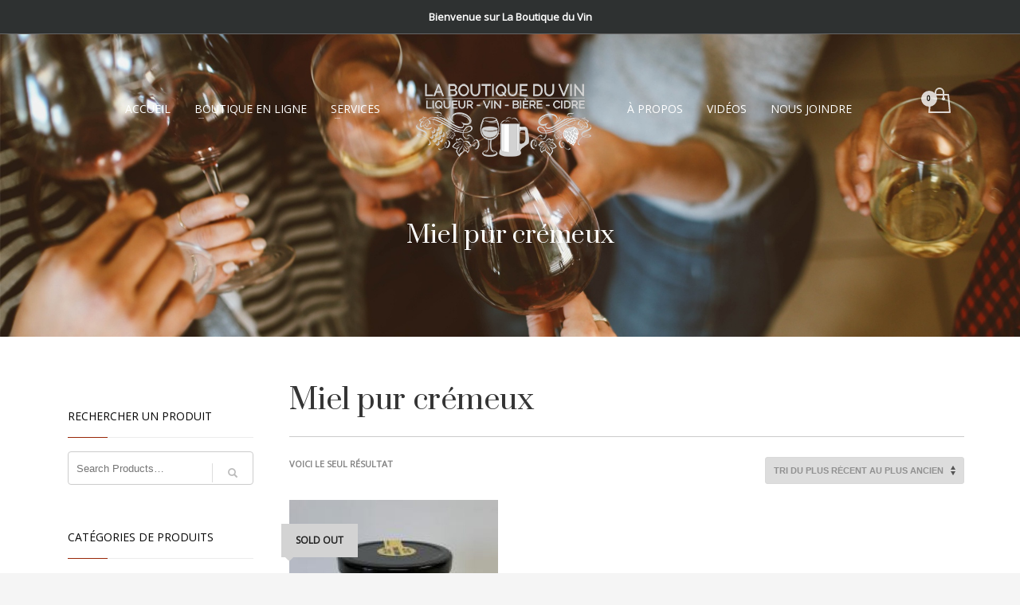

--- FILE ---
content_type: text/html; charset=UTF-8
request_url: https://laboutiqueduvinweb.com/etiquette-produit/miel-pur-cremeux/
body_size: 84524
content:
<!DOCTYPE html>
<html lang="fr-FR">
<head>
<meta charset="UTF-8"/>
<meta name="twitter:widgets:csp" content="on"/>
<link rel="profile" href="http://gmpg.org/xfn/11"/>
<link rel="pingback" href="https://laboutiqueduvinweb.com/xmlrpc.php"/>

<link rel="dns-prefetch" href="//cdn.hu-manity.co" />
		<!-- Cookie Compliance -->
		<script type="text/javascript">var huOptions = {"appID":"laboutiqueduvinwebcom-d5a408c","currentLanguage":"fr","blocking":false,"globalCookie":false,"isAdmin":false,"privacyConsent":true,"forms":[]};</script>
		<script type="text/javascript" src="https://cdn.hu-manity.co/hu-banner.min.js"></script><meta name='robots' content='index, follow, max-image-preview:large, max-snippet:-1, max-video-preview:-1' />

	<!-- This site is optimized with the Yoast SEO plugin v26.7 - https://yoast.com/wordpress/plugins/seo/ -->
	<title>Miel pur crémeux - La Boutique du vin et l&#039;Art de la bière</title>
	<link rel="canonical" href="https://laboutiqueduvinweb.com/etiquette-produit/miel-pur-cremeux/" />
	<meta property="og:locale" content="fr_FR" />
	<meta property="og:type" content="article" />
	<meta property="og:title" content="Miel pur crémeux - La Boutique du vin et l&#039;Art de la bière" />
	<meta property="og:url" content="https://laboutiqueduvinweb.com/etiquette-produit/miel-pur-cremeux/" />
	<meta property="og:site_name" content="La Boutique du vin et l&#039;Art de la bière" />
	<script type="application/ld+json" class="yoast-schema-graph">{"@context":"https://schema.org","@graph":[{"@type":"CollectionPage","@id":"https://laboutiqueduvinweb.com/etiquette-produit/miel-pur-cremeux/","url":"https://laboutiqueduvinweb.com/etiquette-produit/miel-pur-cremeux/","name":"Miel pur crémeux - La Boutique du vin et l&#039;Art de la bière","isPartOf":{"@id":"https://laboutiqueduvinweb.com/#website"},"primaryImageOfPage":{"@id":"https://laboutiqueduvinweb.com/etiquette-produit/miel-pur-cremeux/#primaryimage"},"image":{"@id":"https://laboutiqueduvinweb.com/etiquette-produit/miel-pur-cremeux/#primaryimage"},"thumbnailUrl":"https://laboutiqueduvinweb.com/wp-content/uploads/2021/05/miel-cremeux.jpg","breadcrumb":{"@id":"https://laboutiqueduvinweb.com/etiquette-produit/miel-pur-cremeux/#breadcrumb"},"inLanguage":"fr-FR"},{"@type":"ImageObject","inLanguage":"fr-FR","@id":"https://laboutiqueduvinweb.com/etiquette-produit/miel-pur-cremeux/#primaryimage","url":"https://laboutiqueduvinweb.com/wp-content/uploads/2021/05/miel-cremeux.jpg","contentUrl":"https://laboutiqueduvinweb.com/wp-content/uploads/2021/05/miel-cremeux.jpg","width":190,"height":240},{"@type":"BreadcrumbList","@id":"https://laboutiqueduvinweb.com/etiquette-produit/miel-pur-cremeux/#breadcrumb","itemListElement":[{"@type":"ListItem","position":1,"name":"Accueil","item":"https://laboutiqueduvinweb.com/"},{"@type":"ListItem","position":2,"name":"Miel pur crémeux"}]},{"@type":"WebSite","@id":"https://laboutiqueduvinweb.com/#website","url":"https://laboutiqueduvinweb.com/","name":"La Boutique du vin et l&#039;Art de la bière","description":"La passion de brasser de la bière et de faire du vin maison","publisher":{"@id":"https://laboutiqueduvinweb.com/#organization"},"potentialAction":[{"@type":"SearchAction","target":{"@type":"EntryPoint","urlTemplate":"https://laboutiqueduvinweb.com/?s={search_term_string}"},"query-input":{"@type":"PropertyValueSpecification","valueRequired":true,"valueName":"search_term_string"}}],"inLanguage":"fr-FR"},{"@type":"Organization","@id":"https://laboutiqueduvinweb.com/#organization","name":"La Boutique du Vin","url":"https://laboutiqueduvinweb.com/","logo":{"@type":"ImageObject","inLanguage":"fr-FR","@id":"https://laboutiqueduvinweb.com/#/schema/logo/image/","url":"https://laboutiqueduvinweb.com/wp-content/uploads/2020/01/logo-boutique-vin-blanc.png","contentUrl":"https://laboutiqueduvinweb.com/wp-content/uploads/2020/01/logo-boutique-vin-blanc.png","width":240,"height":120,"caption":"La Boutique du Vin"},"image":{"@id":"https://laboutiqueduvinweb.com/#/schema/logo/image/"},"sameAs":["https://www.facebook.com/LaBoutiqueDuVinWeb/","https://www.youtube.com/c/LaBoutiqueduVinweb"]}]}</script>
	<!-- / Yoast SEO plugin. -->


<link rel='dns-prefetch' href='//www.google.com' />
<link rel='dns-prefetch' href='//fonts.googleapis.com' />
<link rel="alternate" type="application/rss+xml" title="La Boutique du vin et l&#039;Art de la bière &raquo; Flux" href="https://laboutiqueduvinweb.com/feed/" />
<link rel="alternate" type="application/rss+xml" title="La Boutique du vin et l&#039;Art de la bière &raquo; Flux des commentaires" href="https://laboutiqueduvinweb.com/comments/feed/" />
<link rel="alternate" type="application/rss+xml" title="Flux pour La Boutique du vin et l&#039;Art de la bière &raquo; Miel pur crémeux Étiquette" href="https://laboutiqueduvinweb.com/etiquette-produit/miel-pur-cremeux/feed/" />
<style id='wp-img-auto-sizes-contain-inline-css' type='text/css'>
img:is([sizes=auto i],[sizes^="auto," i]){contain-intrinsic-size:3000px 1500px}
/*# sourceURL=wp-img-auto-sizes-contain-inline-css */
</style>
<link rel='stylesheet' id='zn_all_g_fonts-css' href='//fonts.googleapis.com/css?family=Open+Sans%7CPrata&#038;ver=6.9' type='text/css' media='all' />
<style id='wp-emoji-styles-inline-css' type='text/css'>

	img.wp-smiley, img.emoji {
		display: inline !important;
		border: none !important;
		box-shadow: none !important;
		height: 1em !important;
		width: 1em !important;
		margin: 0 0.07em !important;
		vertical-align: -0.1em !important;
		background: none !important;
		padding: 0 !important;
	}
/*# sourceURL=wp-emoji-styles-inline-css */
</style>
<style id='wp-block-library-inline-css' type='text/css'>
:root{--wp-block-synced-color:#7a00df;--wp-block-synced-color--rgb:122,0,223;--wp-bound-block-color:var(--wp-block-synced-color);--wp-editor-canvas-background:#ddd;--wp-admin-theme-color:#007cba;--wp-admin-theme-color--rgb:0,124,186;--wp-admin-theme-color-darker-10:#006ba1;--wp-admin-theme-color-darker-10--rgb:0,107,160.5;--wp-admin-theme-color-darker-20:#005a87;--wp-admin-theme-color-darker-20--rgb:0,90,135;--wp-admin-border-width-focus:2px}@media (min-resolution:192dpi){:root{--wp-admin-border-width-focus:1.5px}}.wp-element-button{cursor:pointer}:root .has-very-light-gray-background-color{background-color:#eee}:root .has-very-dark-gray-background-color{background-color:#313131}:root .has-very-light-gray-color{color:#eee}:root .has-very-dark-gray-color{color:#313131}:root .has-vivid-green-cyan-to-vivid-cyan-blue-gradient-background{background:linear-gradient(135deg,#00d084,#0693e3)}:root .has-purple-crush-gradient-background{background:linear-gradient(135deg,#34e2e4,#4721fb 50%,#ab1dfe)}:root .has-hazy-dawn-gradient-background{background:linear-gradient(135deg,#faaca8,#dad0ec)}:root .has-subdued-olive-gradient-background{background:linear-gradient(135deg,#fafae1,#67a671)}:root .has-atomic-cream-gradient-background{background:linear-gradient(135deg,#fdd79a,#004a59)}:root .has-nightshade-gradient-background{background:linear-gradient(135deg,#330968,#31cdcf)}:root .has-midnight-gradient-background{background:linear-gradient(135deg,#020381,#2874fc)}:root{--wp--preset--font-size--normal:16px;--wp--preset--font-size--huge:42px}.has-regular-font-size{font-size:1em}.has-larger-font-size{font-size:2.625em}.has-normal-font-size{font-size:var(--wp--preset--font-size--normal)}.has-huge-font-size{font-size:var(--wp--preset--font-size--huge)}.has-text-align-center{text-align:center}.has-text-align-left{text-align:left}.has-text-align-right{text-align:right}.has-fit-text{white-space:nowrap!important}#end-resizable-editor-section{display:none}.aligncenter{clear:both}.items-justified-left{justify-content:flex-start}.items-justified-center{justify-content:center}.items-justified-right{justify-content:flex-end}.items-justified-space-between{justify-content:space-between}.screen-reader-text{border:0;clip-path:inset(50%);height:1px;margin:-1px;overflow:hidden;padding:0;position:absolute;width:1px;word-wrap:normal!important}.screen-reader-text:focus{background-color:#ddd;clip-path:none;color:#444;display:block;font-size:1em;height:auto;left:5px;line-height:normal;padding:15px 23px 14px;text-decoration:none;top:5px;width:auto;z-index:100000}html :where(.has-border-color){border-style:solid}html :where([style*=border-top-color]){border-top-style:solid}html :where([style*=border-right-color]){border-right-style:solid}html :where([style*=border-bottom-color]){border-bottom-style:solid}html :where([style*=border-left-color]){border-left-style:solid}html :where([style*=border-width]){border-style:solid}html :where([style*=border-top-width]){border-top-style:solid}html :where([style*=border-right-width]){border-right-style:solid}html :where([style*=border-bottom-width]){border-bottom-style:solid}html :where([style*=border-left-width]){border-left-style:solid}html :where(img[class*=wp-image-]){height:auto;max-width:100%}:where(figure){margin:0 0 1em}html :where(.is-position-sticky){--wp-admin--admin-bar--position-offset:var(--wp-admin--admin-bar--height,0px)}@media screen and (max-width:600px){html :where(.is-position-sticky){--wp-admin--admin-bar--position-offset:0px}}

/*# sourceURL=wp-block-library-inline-css */
</style><link rel='stylesheet' id='wc-blocks-style-css' href='https://laboutiqueduvinweb.com/wp-content/plugins/woocommerce/assets/client/blocks/wc-blocks.css?ver=wc-10.4.3' type='text/css' media='all' />
<style id='global-styles-inline-css' type='text/css'>
:root{--wp--preset--aspect-ratio--square: 1;--wp--preset--aspect-ratio--4-3: 4/3;--wp--preset--aspect-ratio--3-4: 3/4;--wp--preset--aspect-ratio--3-2: 3/2;--wp--preset--aspect-ratio--2-3: 2/3;--wp--preset--aspect-ratio--16-9: 16/9;--wp--preset--aspect-ratio--9-16: 9/16;--wp--preset--color--black: #000000;--wp--preset--color--cyan-bluish-gray: #abb8c3;--wp--preset--color--white: #ffffff;--wp--preset--color--pale-pink: #f78da7;--wp--preset--color--vivid-red: #cf2e2e;--wp--preset--color--luminous-vivid-orange: #ff6900;--wp--preset--color--luminous-vivid-amber: #fcb900;--wp--preset--color--light-green-cyan: #7bdcb5;--wp--preset--color--vivid-green-cyan: #00d084;--wp--preset--color--pale-cyan-blue: #8ed1fc;--wp--preset--color--vivid-cyan-blue: #0693e3;--wp--preset--color--vivid-purple: #9b51e0;--wp--preset--gradient--vivid-cyan-blue-to-vivid-purple: linear-gradient(135deg,rgb(6,147,227) 0%,rgb(155,81,224) 100%);--wp--preset--gradient--light-green-cyan-to-vivid-green-cyan: linear-gradient(135deg,rgb(122,220,180) 0%,rgb(0,208,130) 100%);--wp--preset--gradient--luminous-vivid-amber-to-luminous-vivid-orange: linear-gradient(135deg,rgb(252,185,0) 0%,rgb(255,105,0) 100%);--wp--preset--gradient--luminous-vivid-orange-to-vivid-red: linear-gradient(135deg,rgb(255,105,0) 0%,rgb(207,46,46) 100%);--wp--preset--gradient--very-light-gray-to-cyan-bluish-gray: linear-gradient(135deg,rgb(238,238,238) 0%,rgb(169,184,195) 100%);--wp--preset--gradient--cool-to-warm-spectrum: linear-gradient(135deg,rgb(74,234,220) 0%,rgb(151,120,209) 20%,rgb(207,42,186) 40%,rgb(238,44,130) 60%,rgb(251,105,98) 80%,rgb(254,248,76) 100%);--wp--preset--gradient--blush-light-purple: linear-gradient(135deg,rgb(255,206,236) 0%,rgb(152,150,240) 100%);--wp--preset--gradient--blush-bordeaux: linear-gradient(135deg,rgb(254,205,165) 0%,rgb(254,45,45) 50%,rgb(107,0,62) 100%);--wp--preset--gradient--luminous-dusk: linear-gradient(135deg,rgb(255,203,112) 0%,rgb(199,81,192) 50%,rgb(65,88,208) 100%);--wp--preset--gradient--pale-ocean: linear-gradient(135deg,rgb(255,245,203) 0%,rgb(182,227,212) 50%,rgb(51,167,181) 100%);--wp--preset--gradient--electric-grass: linear-gradient(135deg,rgb(202,248,128) 0%,rgb(113,206,126) 100%);--wp--preset--gradient--midnight: linear-gradient(135deg,rgb(2,3,129) 0%,rgb(40,116,252) 100%);--wp--preset--font-size--small: 13px;--wp--preset--font-size--medium: 20px;--wp--preset--font-size--large: 36px;--wp--preset--font-size--x-large: 42px;--wp--preset--spacing--20: 0.44rem;--wp--preset--spacing--30: 0.67rem;--wp--preset--spacing--40: 1rem;--wp--preset--spacing--50: 1.5rem;--wp--preset--spacing--60: 2.25rem;--wp--preset--spacing--70: 3.38rem;--wp--preset--spacing--80: 5.06rem;--wp--preset--shadow--natural: 6px 6px 9px rgba(0, 0, 0, 0.2);--wp--preset--shadow--deep: 12px 12px 50px rgba(0, 0, 0, 0.4);--wp--preset--shadow--sharp: 6px 6px 0px rgba(0, 0, 0, 0.2);--wp--preset--shadow--outlined: 6px 6px 0px -3px rgb(255, 255, 255), 6px 6px rgb(0, 0, 0);--wp--preset--shadow--crisp: 6px 6px 0px rgb(0, 0, 0);}:where(.is-layout-flex){gap: 0.5em;}:where(.is-layout-grid){gap: 0.5em;}body .is-layout-flex{display: flex;}.is-layout-flex{flex-wrap: wrap;align-items: center;}.is-layout-flex > :is(*, div){margin: 0;}body .is-layout-grid{display: grid;}.is-layout-grid > :is(*, div){margin: 0;}:where(.wp-block-columns.is-layout-flex){gap: 2em;}:where(.wp-block-columns.is-layout-grid){gap: 2em;}:where(.wp-block-post-template.is-layout-flex){gap: 1.25em;}:where(.wp-block-post-template.is-layout-grid){gap: 1.25em;}.has-black-color{color: var(--wp--preset--color--black) !important;}.has-cyan-bluish-gray-color{color: var(--wp--preset--color--cyan-bluish-gray) !important;}.has-white-color{color: var(--wp--preset--color--white) !important;}.has-pale-pink-color{color: var(--wp--preset--color--pale-pink) !important;}.has-vivid-red-color{color: var(--wp--preset--color--vivid-red) !important;}.has-luminous-vivid-orange-color{color: var(--wp--preset--color--luminous-vivid-orange) !important;}.has-luminous-vivid-amber-color{color: var(--wp--preset--color--luminous-vivid-amber) !important;}.has-light-green-cyan-color{color: var(--wp--preset--color--light-green-cyan) !important;}.has-vivid-green-cyan-color{color: var(--wp--preset--color--vivid-green-cyan) !important;}.has-pale-cyan-blue-color{color: var(--wp--preset--color--pale-cyan-blue) !important;}.has-vivid-cyan-blue-color{color: var(--wp--preset--color--vivid-cyan-blue) !important;}.has-vivid-purple-color{color: var(--wp--preset--color--vivid-purple) !important;}.has-black-background-color{background-color: var(--wp--preset--color--black) !important;}.has-cyan-bluish-gray-background-color{background-color: var(--wp--preset--color--cyan-bluish-gray) !important;}.has-white-background-color{background-color: var(--wp--preset--color--white) !important;}.has-pale-pink-background-color{background-color: var(--wp--preset--color--pale-pink) !important;}.has-vivid-red-background-color{background-color: var(--wp--preset--color--vivid-red) !important;}.has-luminous-vivid-orange-background-color{background-color: var(--wp--preset--color--luminous-vivid-orange) !important;}.has-luminous-vivid-amber-background-color{background-color: var(--wp--preset--color--luminous-vivid-amber) !important;}.has-light-green-cyan-background-color{background-color: var(--wp--preset--color--light-green-cyan) !important;}.has-vivid-green-cyan-background-color{background-color: var(--wp--preset--color--vivid-green-cyan) !important;}.has-pale-cyan-blue-background-color{background-color: var(--wp--preset--color--pale-cyan-blue) !important;}.has-vivid-cyan-blue-background-color{background-color: var(--wp--preset--color--vivid-cyan-blue) !important;}.has-vivid-purple-background-color{background-color: var(--wp--preset--color--vivid-purple) !important;}.has-black-border-color{border-color: var(--wp--preset--color--black) !important;}.has-cyan-bluish-gray-border-color{border-color: var(--wp--preset--color--cyan-bluish-gray) !important;}.has-white-border-color{border-color: var(--wp--preset--color--white) !important;}.has-pale-pink-border-color{border-color: var(--wp--preset--color--pale-pink) !important;}.has-vivid-red-border-color{border-color: var(--wp--preset--color--vivid-red) !important;}.has-luminous-vivid-orange-border-color{border-color: var(--wp--preset--color--luminous-vivid-orange) !important;}.has-luminous-vivid-amber-border-color{border-color: var(--wp--preset--color--luminous-vivid-amber) !important;}.has-light-green-cyan-border-color{border-color: var(--wp--preset--color--light-green-cyan) !important;}.has-vivid-green-cyan-border-color{border-color: var(--wp--preset--color--vivid-green-cyan) !important;}.has-pale-cyan-blue-border-color{border-color: var(--wp--preset--color--pale-cyan-blue) !important;}.has-vivid-cyan-blue-border-color{border-color: var(--wp--preset--color--vivid-cyan-blue) !important;}.has-vivid-purple-border-color{border-color: var(--wp--preset--color--vivid-purple) !important;}.has-vivid-cyan-blue-to-vivid-purple-gradient-background{background: var(--wp--preset--gradient--vivid-cyan-blue-to-vivid-purple) !important;}.has-light-green-cyan-to-vivid-green-cyan-gradient-background{background: var(--wp--preset--gradient--light-green-cyan-to-vivid-green-cyan) !important;}.has-luminous-vivid-amber-to-luminous-vivid-orange-gradient-background{background: var(--wp--preset--gradient--luminous-vivid-amber-to-luminous-vivid-orange) !important;}.has-luminous-vivid-orange-to-vivid-red-gradient-background{background: var(--wp--preset--gradient--luminous-vivid-orange-to-vivid-red) !important;}.has-very-light-gray-to-cyan-bluish-gray-gradient-background{background: var(--wp--preset--gradient--very-light-gray-to-cyan-bluish-gray) !important;}.has-cool-to-warm-spectrum-gradient-background{background: var(--wp--preset--gradient--cool-to-warm-spectrum) !important;}.has-blush-light-purple-gradient-background{background: var(--wp--preset--gradient--blush-light-purple) !important;}.has-blush-bordeaux-gradient-background{background: var(--wp--preset--gradient--blush-bordeaux) !important;}.has-luminous-dusk-gradient-background{background: var(--wp--preset--gradient--luminous-dusk) !important;}.has-pale-ocean-gradient-background{background: var(--wp--preset--gradient--pale-ocean) !important;}.has-electric-grass-gradient-background{background: var(--wp--preset--gradient--electric-grass) !important;}.has-midnight-gradient-background{background: var(--wp--preset--gradient--midnight) !important;}.has-small-font-size{font-size: var(--wp--preset--font-size--small) !important;}.has-medium-font-size{font-size: var(--wp--preset--font-size--medium) !important;}.has-large-font-size{font-size: var(--wp--preset--font-size--large) !important;}.has-x-large-font-size{font-size: var(--wp--preset--font-size--x-large) !important;}
/*# sourceURL=global-styles-inline-css */
</style>

<style id='classic-theme-styles-inline-css' type='text/css'>
/*! This file is auto-generated */
.wp-block-button__link{color:#fff;background-color:#32373c;border-radius:9999px;box-shadow:none;text-decoration:none;padding:calc(.667em + 2px) calc(1.333em + 2px);font-size:1.125em}.wp-block-file__button{background:#32373c;color:#fff;text-decoration:none}
/*# sourceURL=/wp-includes/css/classic-themes.min.css */
</style>
<link rel='stylesheet' id='contact-form-7-css' href='https://laboutiqueduvinweb.com/wp-content/plugins/contact-form-7/includes/css/styles.css?ver=6.1.4' type='text/css' media='all' />
<link rel='stylesheet' id='hg-mailchimp-styles-css' href='https://laboutiqueduvinweb.com/wp-content/plugins/hogash-mailchimp/assets/css/hg-mailchimp.css?ver=1.0.0' type='text/css' media='all' />
<link rel='stylesheet' id='woocommerce-layout-css' href='https://laboutiqueduvinweb.com/wp-content/plugins/woocommerce/assets/css/woocommerce-layout.css?ver=10.4.3' type='text/css' media='all' />
<link rel='stylesheet' id='woocommerce-smallscreen-css' href='https://laboutiqueduvinweb.com/wp-content/plugins/woocommerce/assets/css/woocommerce-smallscreen.css?ver=10.4.3' type='text/css' media='only screen and (max-width: 767px)' />
<link rel='stylesheet' id='woocommerce-general-css' href='https://laboutiqueduvinweb.com/wp-content/plugins/woocommerce/assets/css/woocommerce.css?ver=10.4.3' type='text/css' media='all' />
<style id='woocommerce-inline-inline-css' type='text/css'>
.woocommerce form .form-row .required { visibility: visible; }
/*# sourceURL=woocommerce-inline-inline-css */
</style>
<link rel='stylesheet' id='kallyas-styles-css' href='https://laboutiqueduvinweb.com/wp-content/themes/kallyas/style.css?ver=4.23.0' type='text/css' media='all' />
<link rel='stylesheet' id='th-bootstrap-styles-css' href='https://laboutiqueduvinweb.com/wp-content/themes/kallyas/css/bootstrap.min.css?ver=4.23.0' type='text/css' media='all' />
<link rel='stylesheet' id='th-theme-template-styles-css' href='https://laboutiqueduvinweb.com/wp-content/themes/kallyas/css/template.min.css?ver=4.23.0' type='text/css' media='all' />
<link rel='stylesheet' id='woocommerce-overrides-css' href='https://laboutiqueduvinweb.com/wp-content/themes/kallyas/css/plugins/kl-woocommerce.css?ver=4.23.0' type='text/css' media='all' />
<link rel='stylesheet' id='zion-frontend-css' href='https://laboutiqueduvinweb.com/wp-content/themes/kallyas/framework/zion-builder/assets/css/znb_frontend.css?ver=1.3.0' type='text/css' media='all' />
<link rel='stylesheet' id='5660-smart-layout.css-css' href='https://laboutiqueduvinweb.com/wp-content/uploads/zion-builder/cache/5660-smart-layout.css?ver=ac86ddebbfddc07cf71ddfc88db04304' type='text/css' media='all' />
<link rel='stylesheet' id='th-theme-print-stylesheet-css' href='https://laboutiqueduvinweb.com/wp-content/themes/kallyas/css/print.css?ver=4.23.0' type='text/css' media='print' />
<link rel='stylesheet' id='th-theme-options-styles-css' href='//laboutiqueduvinweb.com/wp-content/uploads/zn_dynamic.css?ver=1767966589' type='text/css' media='all' />
<script type="text/javascript" src="https://laboutiqueduvinweb.com/wp-includes/js/jquery/jquery.min.js?ver=3.7.1" id="jquery-core-js"></script>
<script type="text/javascript" src="https://laboutiqueduvinweb.com/wp-includes/js/jquery/jquery-migrate.min.js?ver=3.4.1" id="jquery-migrate-js"></script>
<script type="text/javascript" src="https://laboutiqueduvinweb.com/wp-content/plugins/recaptcha-woo/js/rcfwc.js?ver=1.0" id="rcfwc-js-js" defer="defer" data-wp-strategy="defer"></script>
<script type="text/javascript" src="https://www.google.com/recaptcha/api.js?hl=fr_FR" id="recaptcha-js" defer="defer" data-wp-strategy="defer"></script>
<script type="text/javascript" src="https://laboutiqueduvinweb.com/wp-content/plugins/woocommerce/assets/js/jquery-blockui/jquery.blockUI.min.js?ver=2.7.0-wc.10.4.3" id="wc-jquery-blockui-js" defer="defer" data-wp-strategy="defer"></script>
<script type="text/javascript" id="wc-add-to-cart-js-extra">
/* <![CDATA[ */
var wc_add_to_cart_params = {"ajax_url":"/wp-admin/admin-ajax.php","wc_ajax_url":"/?wc-ajax=%%endpoint%%","i18n_view_cart":"Voir le panier","cart_url":"https://laboutiqueduvinweb.com/cart/","is_cart":"","cart_redirect_after_add":"no"};
//# sourceURL=wc-add-to-cart-js-extra
/* ]]> */
</script>
<script type="text/javascript" src="https://laboutiqueduvinweb.com/wp-content/plugins/woocommerce/assets/js/frontend/add-to-cart.min.js?ver=10.4.3" id="wc-add-to-cart-js" defer="defer" data-wp-strategy="defer"></script>
<script type="text/javascript" src="https://laboutiqueduvinweb.com/wp-content/plugins/woocommerce/assets/js/js-cookie/js.cookie.min.js?ver=2.1.4-wc.10.4.3" id="wc-js-cookie-js" defer="defer" data-wp-strategy="defer"></script>
<script type="text/javascript" id="woocommerce-js-extra">
/* <![CDATA[ */
var woocommerce_params = {"ajax_url":"/wp-admin/admin-ajax.php","wc_ajax_url":"/?wc-ajax=%%endpoint%%","i18n_password_show":"Afficher le mot de passe","i18n_password_hide":"Masquer le mot de passe"};
//# sourceURL=woocommerce-js-extra
/* ]]> */
</script>
<script type="text/javascript" src="https://laboutiqueduvinweb.com/wp-content/plugins/woocommerce/assets/js/frontend/woocommerce.min.js?ver=10.4.3" id="woocommerce-js" defer="defer" data-wp-strategy="defer"></script>
<script type="text/javascript" id="wc-cart-fragments-js-extra">
/* <![CDATA[ */
var wc_cart_fragments_params = {"ajax_url":"/wp-admin/admin-ajax.php","wc_ajax_url":"/?wc-ajax=%%endpoint%%","cart_hash_key":"wc_cart_hash_39a41d941fc8ca6d009da048b5b19c8f","fragment_name":"wc_fragments_39a41d941fc8ca6d009da048b5b19c8f","request_timeout":"5000"};
//# sourceURL=wc-cart-fragments-js-extra
/* ]]> */
</script>
<script type="text/javascript" src="https://laboutiqueduvinweb.com/wp-content/plugins/woocommerce/assets/js/frontend/cart-fragments.min.js?ver=10.4.3" id="wc-cart-fragments-js" defer="defer" data-wp-strategy="defer"></script>
<link rel="https://api.w.org/" href="https://laboutiqueduvinweb.com/wp-json/" /><link rel="alternate" title="JSON" type="application/json" href="https://laboutiqueduvinweb.com/wp-json/wp/v2/product_tag/1160" /><link rel="EditURI" type="application/rsd+xml" title="RSD" href="https://laboutiqueduvinweb.com/xmlrpc.php?rsd" />
<meta name="generator" content="WordPress 6.9" />
<meta name="generator" content="WooCommerce 10.4.3" />
		<meta name="theme-color"
				content="#992708">
				<meta name="viewport" content="width=device-width, initial-scale=1, maximum-scale=1"/>
		
		<!--[if lte IE 8]>
		<script type="text/javascript">
			var $buoop = {
				vs: {i: 10, f: 25, o: 12.1, s: 7, n: 9}
			};

			$buoop.ol = window.onload;

			window.onload = function () {
				try {
					if ($buoop.ol) {
						$buoop.ol()
					}
				}
				catch (e) {
				}

				var e = document.createElement("script");
				e.setAttribute("type", "text/javascript");
				e.setAttribute("src", "https://browser-update.org/update.js");
				document.body.appendChild(e);
			};
		</script>
		<![endif]-->

		<!-- for IE6-8 support of HTML5 elements -->
		<!--[if lt IE 9]>
		<script src="//html5shim.googlecode.com/svn/trunk/html5.js"></script>
		<![endif]-->
		
	<!-- Fallback for animating in viewport -->
	<noscript>
		<style type="text/css" media="screen">
			.zn-animateInViewport {visibility: visible;}
		</style>
	</noscript>
		<noscript><style>.woocommerce-product-gallery{ opacity: 1 !important; }</style></noscript>
	<link rel="icon" href="https://laboutiqueduvinweb.com/wp-content/uploads/2020/03/cropped-favicon-32x32.png" sizes="32x32" />
<link rel="icon" href="https://laboutiqueduvinweb.com/wp-content/uploads/2020/03/cropped-favicon-192x192.png" sizes="192x192" />
<link rel="apple-touch-icon" href="https://laboutiqueduvinweb.com/wp-content/uploads/2020/03/cropped-favicon-180x180.png" />
<meta name="msapplication-TileImage" content="https://laboutiqueduvinweb.com/wp-content/uploads/2020/03/cropped-favicon-270x270.png" />
    <!-- Global site tag (gtag.js) - Google Analytics -->
<script async src="https://www.googletagmanager.com/gtag/js?id=UA-3734431-1"></script>
<script>
  window.dataLayer = window.dataLayer || [];
  function gtag(){dataLayer.push(arguments);}
  gtag('js', new Date());

  gtag('config', 'UA-3734431-1');
</script></head>

<body  class="archive tax-product_tag term-miel-pur-cremeux term-1160 wp-theme-kallyas theme-kallyas cookies-not-set woocommerce woocommerce-page woocommerce-no-js zn-wc-pages-classic kl-skin--light" itemscope="itemscope" itemtype="https://schema.org/WebPage" >
<div id="notify-bar"><strong>Bienvenue sur La Boutique du Vin</strong></div>

<div class="login_register_stuff"></div><!-- end login register stuff -->		<div id="fb-root"></div>
		<script>(function (d, s, id) {
			var js, fjs = d.getElementsByTagName(s)[0];
			if (d.getElementById(id)) {return;}
			js = d.createElement(s); js.id = id;
			js.src = "https://connect.facebook.net/en_US/sdk.js#xfbml=1&version=v3.0";
			fjs.parentNode.insertBefore(js, fjs);
		}(document, 'script', 'facebook-jssdk'));</script>
		

<div id="page_wrapper">

<header id="header" class="site-header  style13    header--no-stick headerstyle-xs--image_color  sticky-resize headerstyle--image_color site-header--absolute nav-th--light kl-center-menu sheader-sh--default"  data-original-sticky-textscheme="sh--default"  role="banner" itemscope="itemscope" itemtype="https://schema.org/WPHeader" >
		<div class="site-header-wrapper sticky-top-area">

		<div class="site-header-top-wrapper topbar-style--custom  sh--dark">

			<div class="siteheader-container topbar-full">

				

	
	<div class="fxb-row site-header-row site-header-top ">

		<div class='fxb-col fxb fxb-start-x fxb-center-y fxb-basis-auto site-header-col-left site-header-top-left'>
								</div>

		<div class='fxb-col fxb fxb-end-x fxb-center-y fxb-basis-auto site-header-col-right site-header-top-right'>
								</div>

	</div><!-- /.site-header-top -->

	

			</div>
		</div><!-- /.site-header-top-wrapper -->

		<div class="kl-top-header site-header-main-wrapper clearfix   header-no-bottom fxb-sm-wrap sh--default">

			<div class="container siteheader-container ">

				<div class='fxb-col fxb-basis-auto'>

					

<div class="fxb-row site-header-row site-header-main ">

	<div class='fxb-col fxb fxb-start-x fxb-center-y fxb-basis-auto fxb-grow-0  site-header-col-left site-header-main-left'>
					<ul class="sh-component topnav navLeft topnav--cart topnav-no-sc topnav-no-hdnav">
				<li class="drop topnav-drop topnav-li">
					
					<a id="mycartbtn" class="kl-cart-button topnav-item kl-cart--style2" href="https://laboutiqueduvinweb.com/cart/" title="View your shopping cart">
								<span class="kl-cart-icon xs-icon svg-cart" data-count="0">
			<svg xmlns="http://www.w3.org/2000/svg" width="28" height="32" viewBox="0 0 28 32" >
				<path class="svg-cart-icon" d="M26,8.91A1,1,0,0,0,25,8H20V6A6,6,0,1,0,8,6V8H3A1,1,0,0,0,2,8.91l-2,22A1,1,0,0,0,1,32H27a1,1,0,0,0,1-1.089ZM10,6a4,4,0,0,1,8,0V8H10V6ZM2.1,30L3.913,10H8v2.277a2,2,0,1,0,2,0V10h8v2.277a2,2,0,1,0,2,0V10h4.087L25.9,30H2.1Z"/>
			</svg>
		</span>
							</a>

					<div class="pPanel topnav-drop-panel topnav--cart-panel u-trans-all-2s">
						<div class="inner topnav-drop-panel-inner topnav--cart-panel-inner cart-container">
							<div class="widget_shopping_cart_content">No products in cart.</div>
						</div>
					</div>
				</li>
			</ul>
				</div>

	<div class='fxb-col fxb fxb-center-x fxb-center-y fxb-basis-auto site-header-col-center site-header-main-center'>
				<div id="logo-container" class="logo-container  hasHoverMe logosize--yes zn-original-logo">
			<!-- Logo -->
			<h3 class='site-logo logo ' id='logo'><a href='https://laboutiqueduvinweb.com/' class='site-logo-anch'><img class="logo-img site-logo-img" src="https://laboutiqueduvinweb.com/wp-content/uploads/2020/01/logo-boutique-vin-blanc.png"  alt="La Boutique du vin et l&#039;Art de la bière" title="La passion de brasser de la bière et de faire du vin maison" data-mobile-logo="https://laboutiqueduvinweb.com/wp-content/uploads/2020/01/logo-boutique-vin-blanc.png" /></a></h3>			<!-- InfoCard -->
					</div>

				<div class="sh-component main-menu-wrapper" role="navigation" itemscope="itemscope" itemtype="https://schema.org/SiteNavigationElement" >

					<div class="zn-res-menuwrapper">
			<a href="#" class="zn-res-trigger zn-menuBurger zn-menuBurger--3--s zn-menuBurger--anim1 " id="zn-res-trigger">
				<span></span>
				<span></span>
				<span></span>
			</a>
		</div><!-- end responsive menu -->
		<div id="main-menu" class="main-nav mainnav--sidepanel mainnav--active-bg mainnav--pointer-dash nav-mm--light zn_mega_wrapper "><ul id="menu-main-menu" class="main-menu main-menu-nav zn_mega_menu "><li id="menu-item-5687" class="main-menu-item menu-item menu-item-type-post_type menu-item-object-page menu-item-home menu-item-5687  main-menu-item-top  menu-item-even menu-item-depth-0"><a href="https://laboutiqueduvinweb.com/" class=" main-menu-link main-menu-link-top"><span>Accueil</span></a></li>
<li id="menu-item-5688" class="main-menu-item menu-item menu-item-type-post_type menu-item-object-page menu-item-has-children menu-item-5688  main-menu-item-top  menu-item-even menu-item-depth-0"><a href="https://laboutiqueduvinweb.com/boutique-en-ligne/" class=" main-menu-link main-menu-link-top"><span>Boutique en ligne</span></a>
<ul class="sub-menu clearfix">
	<li id="menu-item-5832" class="main-menu-item menu-item menu-item-type-taxonomy menu-item-object-product_cat menu-item-has-children menu-item-5832  main-menu-item-sub  menu-item-odd menu-item-depth-1"><a href="https://laboutiqueduvinweb.com/categorie-produit/biere/" class=" main-menu-link main-menu-link-sub"><span>Bière</span></a>
	<ul class="sub-menu clearfix">
		<li id="menu-item-5842" class="main-menu-item menu-item menu-item-type-taxonomy menu-item-object-product_cat menu-item-5842  main-menu-item-sub main-menu-item-sub-sub menu-item-even menu-item-depth-2"><a href="https://laboutiqueduvinweb.com/categorie-produit/biere/accessoires/" class=" main-menu-link main-menu-link-sub"><span>Accessoires</span></a></li>
		<li id="menu-item-6114" class="main-menu-item menu-item menu-item-type-taxonomy menu-item-object-product_cat menu-item-has-children menu-item-6114  main-menu-item-sub main-menu-item-sub-sub menu-item-even menu-item-depth-2"><a href="https://laboutiqueduvinweb.com/categorie-produit/biere/ingredients-biere/" class=" main-menu-link main-menu-link-sub"><span>Ingrédients</span></a>
		<ul class="sub-menu clearfix">
			<li id="menu-item-6115" class="main-menu-item menu-item menu-item-type-taxonomy menu-item-object-product_cat menu-item-has-children menu-item-6115  main-menu-item-sub main-menu-item-sub-sub menu-item-odd menu-item-depth-3"><a href="https://laboutiqueduvinweb.com/categorie-produit/biere/ingredients-biere/additifs-de-brassage/" class=" main-menu-link main-menu-link-sub"><span>Additifs de brassage</span></a>
			<ul class="sub-menu clearfix">
				<li id="menu-item-6116" class="main-menu-item menu-item menu-item-type-taxonomy menu-item-object-product_cat menu-item-6116  main-menu-item-sub main-menu-item-sub-sub menu-item-even menu-item-depth-4"><a href="https://laboutiqueduvinweb.com/categorie-produit/biere/ingredients-biere/additifs-de-brassage/clarifiants/" class=" main-menu-link main-menu-link-sub"><span>Clarifiants</span></a></li>
				<li id="menu-item-6117" class="main-menu-item menu-item menu-item-type-taxonomy menu-item-object-product_cat menu-item-6117  main-menu-item-sub main-menu-item-sub-sub menu-item-even menu-item-depth-4"><a href="https://laboutiqueduvinweb.com/categorie-produit/biere/ingredients-biere/additifs-de-brassage/enzymes/" class=" main-menu-link main-menu-link-sub"><span>Enzymes</span></a></li>
				<li id="menu-item-6118" class="main-menu-item menu-item menu-item-type-taxonomy menu-item-object-product_cat menu-item-6118  main-menu-item-sub main-menu-item-sub-sub menu-item-even menu-item-depth-4"><a href="https://laboutiqueduvinweb.com/categorie-produit/biere/ingredients-biere/additifs-de-brassage/epices/" class=" main-menu-link main-menu-link-sub"><span>Épices</span></a></li>
				<li id="menu-item-6119" class="main-menu-item menu-item menu-item-type-taxonomy menu-item-object-product_cat menu-item-6119  main-menu-item-sub main-menu-item-sub-sub menu-item-even menu-item-depth-4"><a href="https://laboutiqueduvinweb.com/categorie-produit/biere/ingredients-biere/additifs-de-brassage/sucres-de-brassage/" class=" main-menu-link main-menu-link-sub"><span>Sucres de brassage</span></a></li>
			</ul>
</li>
			<li id="menu-item-5843" class="main-menu-item menu-item menu-item-type-taxonomy menu-item-object-product_cat menu-item-5843  main-menu-item-sub main-menu-item-sub-sub menu-item-odd menu-item-depth-3"><a href="https://laboutiqueduvinweb.com/categorie-produit/biere/ingredients-biere/eau-de-brassage-sur-place/" class=" main-menu-link main-menu-link-sub"><span>Eau de brassage (sur place)</span></a></li>
			<li id="menu-item-6125" class="main-menu-item menu-item menu-item-type-taxonomy menu-item-object-product_cat menu-item-6125  main-menu-item-sub main-menu-item-sub-sub menu-item-odd menu-item-depth-3"><a href="https://laboutiqueduvinweb.com/categorie-produit/biere/ingredients-biere/extraits-de-malt/" class=" main-menu-link main-menu-link-sub"><span>Extraits de Malt</span></a></li>
			<li id="menu-item-6120" class="main-menu-item menu-item menu-item-type-taxonomy menu-item-object-product_cat menu-item-6120  main-menu-item-sub main-menu-item-sub-sub menu-item-odd menu-item-depth-3"><a href="https://laboutiqueduvinweb.com/categorie-produit/biere/ingredients-biere/grains/" class=" main-menu-link main-menu-link-sub"><span>Grains</span></a></li>
			<li id="menu-item-6121" class="main-menu-item menu-item menu-item-type-taxonomy menu-item-object-product_cat menu-item-6121  main-menu-item-sub main-menu-item-sub-sub menu-item-odd menu-item-depth-3"><a href="https://laboutiqueduvinweb.com/categorie-produit/biere/ingredients-biere/houblons/" class=" main-menu-link main-menu-link-sub"><span>Houblons</span></a></li>
			<li id="menu-item-6122" class="main-menu-item menu-item menu-item-type-taxonomy menu-item-object-product_cat menu-item-has-children menu-item-6122  main-menu-item-sub main-menu-item-sub-sub menu-item-odd menu-item-depth-3"><a href="https://laboutiqueduvinweb.com/categorie-produit/biere/ingredients-biere/levures-biere/" class=" main-menu-link main-menu-link-sub"><span>Levures</span></a>
			<ul class="sub-menu clearfix">
				<li id="menu-item-6123" class="main-menu-item menu-item menu-item-type-taxonomy menu-item-object-product_cat menu-item-6123  main-menu-item-sub main-menu-item-sub-sub menu-item-even menu-item-depth-4"><a href="https://laboutiqueduvinweb.com/categorie-produit/biere/ingredients-biere/levures-biere/liquide/" class=" main-menu-link main-menu-link-sub"><span>Levure liquide</span></a></li>
				<li id="menu-item-6124" class="main-menu-item menu-item menu-item-type-taxonomy menu-item-object-product_cat menu-item-6124  main-menu-item-sub main-menu-item-sub-sub menu-item-even menu-item-depth-4"><a href="https://laboutiqueduvinweb.com/categorie-produit/biere/ingredients-biere/levures-biere/seche/" class=" main-menu-link main-menu-link-sub"><span>Levure sèche</span></a></li>
			</ul>
</li>
		</ul>
</li>
		<li id="menu-item-6110" class="main-menu-item menu-item menu-item-type-taxonomy menu-item-object-product_cat menu-item-has-children menu-item-6110  main-menu-item-sub main-menu-item-sub-sub menu-item-even menu-item-depth-2"><a href="https://laboutiqueduvinweb.com/categorie-produit/biere/equipements/" class=" main-menu-link main-menu-link-sub"><span>Équipements</span></a>
		<ul class="sub-menu clearfix">
			<li id="menu-item-6111" class="main-menu-item menu-item menu-item-type-taxonomy menu-item-object-product_cat menu-item-6111  main-menu-item-sub main-menu-item-sub-sub menu-item-odd menu-item-depth-3"><a href="https://laboutiqueduvinweb.com/categorie-produit/biere/equipements/embouteillage/" class=" main-menu-link main-menu-link-sub"><span>Embouteillage</span></a></li>
			<li id="menu-item-6112" class="main-menu-item menu-item menu-item-type-taxonomy menu-item-object-product_cat menu-item-6112  main-menu-item-sub main-menu-item-sub-sub menu-item-odd menu-item-depth-3"><a href="https://laboutiqueduvinweb.com/categorie-produit/biere/equipements/equipements-de-brassage/" class=" main-menu-link main-menu-link-sub"><span>Équipements de brassage</span></a></li>
			<li id="menu-item-6113" class="main-menu-item menu-item menu-item-type-taxonomy menu-item-object-product_cat menu-item-6113  main-menu-item-sub main-menu-item-sub-sub menu-item-odd menu-item-depth-3"><a href="https://laboutiqueduvinweb.com/categorie-produit/biere/equipements/nettoyage/" class=" main-menu-link main-menu-link-sub"><span>Nettoyage</span></a></li>
		</ul>
</li>
		<li id="menu-item-5844" class="main-menu-item menu-item menu-item-type-taxonomy menu-item-object-product_cat menu-item-5844  main-menu-item-sub main-menu-item-sub-sub menu-item-even menu-item-depth-2"><a href="https://laboutiqueduvinweb.com/categorie-produit/biere/kegs/" class=" main-menu-link main-menu-link-sub"><span>Kegs</span></a></li>
		<li id="menu-item-6100" class="main-menu-item menu-item menu-item-type-taxonomy menu-item-object-product_cat menu-item-has-children menu-item-6100  main-menu-item-sub main-menu-item-sub-sub menu-item-even menu-item-depth-2"><a href="https://laboutiqueduvinweb.com/categorie-produit/biere/kits-de-brassage/" class=" main-menu-link main-menu-link-sub"><span>Kits de brassage</span></a>
		<ul class="sub-menu clearfix">
			<li id="menu-item-6108" class="main-menu-item menu-item menu-item-type-taxonomy menu-item-object-product_cat menu-item-6108  main-menu-item-sub main-menu-item-sub-sub menu-item-odd menu-item-depth-3"><a href="https://laboutiqueduvinweb.com/categorie-produit/biere/kits-de-brassage/kits-a-biere-best-case/" class=" main-menu-link main-menu-link-sub"><span>Kits à bière Best Case</span></a></li>
			<li id="menu-item-6107" class="main-menu-item menu-item menu-item-type-taxonomy menu-item-object-product_cat menu-item-6107  main-menu-item-sub main-menu-item-sub-sub menu-item-odd menu-item-depth-3"><a href="https://laboutiqueduvinweb.com/categorie-produit/biere/kits-de-brassage/kits-a-biere-festa-brew/" class=" main-menu-link main-menu-link-sub"><span>Kits à bière Festa Brew</span></a></li>
		</ul>
</li>
	</ul>
</li>
	<li id="menu-item-5833" class="main-menu-item menu-item menu-item-type-taxonomy menu-item-object-product_cat menu-item-has-children menu-item-5833  main-menu-item-sub  menu-item-odd menu-item-depth-1"><a href="https://laboutiqueduvinweb.com/categorie-produit/vin/" class=" main-menu-link main-menu-link-sub"><span>Vin</span></a>
	<ul class="sub-menu clearfix">
		<li id="menu-item-6797" class="main-menu-item menu-item menu-item-type-taxonomy menu-item-object-product_cat menu-item-has-children menu-item-6797  main-menu-item-sub main-menu-item-sub-sub menu-item-even menu-item-depth-2"><a href="https://laboutiqueduvinweb.com/categorie-produit/vin/trousses-a-vin/" class=" main-menu-link main-menu-link-sub"><span>Trousses à vin</span></a>
		<ul class="sub-menu clearfix">
			<li id="menu-item-11578" class="main-menu-item menu-item menu-item-type-taxonomy menu-item-object-product_cat menu-item-11578  main-menu-item-sub main-menu-item-sub-sub menu-item-odd menu-item-depth-3"><a href="https://laboutiqueduvinweb.com/categorie-produit/vin/trousses-a-vin/edition-vinifera-allgrape/" class=" main-menu-link main-menu-link-sub"><span>Édition Vinifera Allgrape</span><span class="zn-mega-new-item">NOUVEAU</span></a></li>
			<li id="menu-item-7683" class="main-menu-item menu-item menu-item-type-taxonomy menu-item-object-product_cat menu-item-7683  main-menu-item-sub main-menu-item-sub-sub menu-item-odd menu-item-depth-3"><a href="https://laboutiqueduvinweb.com/categorie-produit/vin/trousses-a-vin/signature-series/" class=" main-menu-link main-menu-link-sub"><span>Signature series</span></a></li>
			<li id="menu-item-7679" class="main-menu-item menu-item menu-item-type-taxonomy menu-item-object-product_cat menu-item-7679  main-menu-item-sub main-menu-item-sub-sub menu-item-odd menu-item-depth-3"><a href="https://laboutiqueduvinweb.com/categorie-produit/vin/trousses-a-vin/estate-series/" class=" main-menu-link main-menu-link-sub"><span>Estate series</span></a></li>
			<li id="menu-item-7681" class="main-menu-item menu-item menu-item-type-taxonomy menu-item-object-product_cat menu-item-7681  main-menu-item-sub main-menu-item-sub-sub menu-item-odd menu-item-depth-3"><a href="https://laboutiqueduvinweb.com/categorie-produit/vin/trousses-a-vin/original-series/" class=" main-menu-link main-menu-link-sub"><span>Original series</span></a></li>
			<li id="menu-item-7680" class="main-menu-item menu-item menu-item-type-taxonomy menu-item-object-product_cat menu-item-7680  main-menu-item-sub main-menu-item-sub-sub menu-item-odd menu-item-depth-3"><a href="https://laboutiqueduvinweb.com/categorie-produit/vin/trousses-a-vin/on-the-house/" class=" main-menu-link main-menu-link-sub"><span>On the House</span></a></li>
			<li id="menu-item-7686" class="main-menu-item menu-item menu-item-type-taxonomy menu-item-object-product_cat menu-item-7686  main-menu-item-sub main-menu-item-sub-sub menu-item-odd menu-item-depth-3"><a href="https://laboutiqueduvinweb.com/categorie-produit/vin/trousses-a-vin/niagara-mist-trousses-a-vin/" class=" main-menu-link main-menu-link-sub"><span>Niagara Mist</span></a></li>
			<li id="menu-item-6804" class="main-menu-item menu-item menu-item-type-taxonomy menu-item-object-product_cat menu-item-6804  main-menu-item-sub main-menu-item-sub-sub menu-item-odd menu-item-depth-3"><a href="https://laboutiqueduvinweb.com/categorie-produit/vin/trousses-a-vin/my-wine-co/" class=" main-menu-link main-menu-link-sub"><span>My Wine Co</span></a></li>
			<li id="menu-item-7682" class="main-menu-item menu-item menu-item-type-taxonomy menu-item-object-product_cat menu-item-7682  main-menu-item-sub main-menu-item-sub-sub menu-item-odd menu-item-depth-3"><a href="https://laboutiqueduvinweb.com/categorie-produit/vin/trousses-a-vin/private-reserve-winexpert/" class=" main-menu-link main-menu-link-sub"><span>Private Reserve-Winexpert</span></a></li>
			<li id="menu-item-7685" class="main-menu-item menu-item menu-item-type-taxonomy menu-item-object-product_cat menu-item-7685  main-menu-item-sub main-menu-item-sub-sub menu-item-odd menu-item-depth-3"><a href="https://laboutiqueduvinweb.com/categorie-produit/vin/trousses-a-vin/winexpert-reserve/" class=" main-menu-link main-menu-link-sub"><span>Winexpert Reserve</span></a></li>
			<li id="menu-item-7684" class="main-menu-item menu-item menu-item-type-taxonomy menu-item-object-product_cat menu-item-7684  main-menu-item-sub main-menu-item-sub-sub menu-item-odd menu-item-depth-3"><a href="https://laboutiqueduvinweb.com/categorie-produit/vin/trousses-a-vin/winexpert-classic/" class=" main-menu-link main-menu-link-sub"><span>Winexpert Classic</span></a></li>
			<li id="menu-item-6801" class="main-menu-item menu-item menu-item-type-taxonomy menu-item-object-product_cat menu-item-6801  main-menu-item-sub main-menu-item-sub-sub menu-item-odd menu-item-depth-3"><a href="https://laboutiqueduvinweb.com/categorie-produit/vin/trousses-a-vin/island-mist/" class=" main-menu-link main-menu-link-sub"><span>Island Mist</span></a></li>
			<li id="menu-item-6798" class="main-menu-item menu-item menu-item-type-taxonomy menu-item-object-product_cat menu-item-6798  main-menu-item-sub main-menu-item-sub-sub menu-item-odd menu-item-depth-3"><a href="https://laboutiqueduvinweb.com/categorie-produit/vin/trousses-a-vin/apres/" class=" main-menu-link main-menu-link-sub"><span>Après</span></a></li>
			<li id="menu-item-6802" class="main-menu-item menu-item menu-item-type-taxonomy menu-item-object-product_cat menu-item-6802  main-menu-item-sub main-menu-item-sub-sub menu-item-odd menu-item-depth-3"><a href="https://laboutiqueduvinweb.com/categorie-produit/vin/trousses-a-vin/loriginale-all-juice/" class=" main-menu-link main-menu-link-sub"><span>L&rsquo;Originale All Juice</span></a></li>
			<li id="menu-item-6805" class="main-menu-item menu-item menu-item-type-taxonomy menu-item-object-product_cat menu-item-6805  main-menu-item-sub main-menu-item-sub-sub menu-item-odd menu-item-depth-3"><a href="https://laboutiqueduvinweb.com/categorie-produit/vin/trousses-a-vin/vinifera-noble/" class=" main-menu-link main-menu-link-sub"><span>Vinifera Noble</span></a></li>
		</ul>
</li>
		<li id="menu-item-6094" class="main-menu-item menu-item menu-item-type-taxonomy menu-item-object-product_cat menu-item-has-children menu-item-6094  main-menu-item-sub main-menu-item-sub-sub menu-item-even menu-item-depth-2"><a href="https://laboutiqueduvinweb.com/categorie-produit/vin/levures-vin/" class=" main-menu-link main-menu-link-sub"><span>Levures</span></a>
		<ul class="sub-menu clearfix">
			<li id="menu-item-6095" class="main-menu-item menu-item menu-item-type-taxonomy menu-item-object-product_cat menu-item-6095  main-menu-item-sub main-menu-item-sub-sub menu-item-odd menu-item-depth-3"><a href="https://laboutiqueduvinweb.com/categorie-produit/vin/levures-vin/seche-vin/" class=" main-menu-link main-menu-link-sub"><span>Levure sèche</span></a></li>
		</ul>
</li>
	</ul>
</li>
	<li id="menu-item-6353" class="main-menu-item menu-item menu-item-type-taxonomy menu-item-object-product_cat menu-item-6353  main-menu-item-sub  menu-item-odd menu-item-depth-1"><a href="https://laboutiqueduvinweb.com/categorie-produit/alcool-fermentation/" class=" main-menu-link main-menu-link-sub"><span>Alcool/Fermentation</span></a></li>
	<li id="menu-item-6355" class="main-menu-item menu-item menu-item-type-taxonomy menu-item-object-product_cat menu-item-6355  main-menu-item-sub  menu-item-odd menu-item-depth-1"><a href="https://laboutiqueduvinweb.com/categorie-produit/autres-equipements/" class=" main-menu-link main-menu-link-sub"><span>Autres équipements</span></a></li>
	<li id="menu-item-6506" class="main-menu-item menu-item menu-item-type-taxonomy menu-item-object-product_cat menu-item-6506  main-menu-item-sub  menu-item-odd menu-item-depth-1"><a href="https://laboutiqueduvinweb.com/categorie-produit/trousse-de-cidre/" class=" main-menu-link main-menu-link-sub"><span>Trousse de cidre</span></a></li>
</ul>
</li>
<li id="menu-item-6133" class="main-menu-item menu-item menu-item-type-custom menu-item-object-custom menu-item-has-children menu-item-6133  main-menu-item-top  menu-item-even menu-item-depth-0"><a href="#" class=" main-menu-link main-menu-link-top"><span>Services</span></a>
<ul class="sub-menu clearfix">
	<li id="menu-item-6130" class="main-menu-item menu-item menu-item-type-post_type menu-item-object-page menu-item-6130  main-menu-item-sub  menu-item-odd menu-item-depth-1"><a href="https://laboutiqueduvinweb.com/atelier-de-formation/" class=" main-menu-link main-menu-link-sub"><span>Atelier de formation</span></a></li>
	<li id="menu-item-5858" class="main-menu-item menu-item menu-item-type-post_type menu-item-object-page menu-item-5858  main-menu-item-sub  menu-item-odd menu-item-depth-1"><a href="https://laboutiqueduvinweb.com/fabrication-sur-place/" class=" main-menu-link main-menu-link-sub"><span>Fabrication sur place</span></a></li>
	<li id="menu-item-10246" class="main-menu-item menu-item menu-item-type-post_type menu-item-object-page menu-item-10246  main-menu-item-sub  menu-item-odd menu-item-depth-1"><a href="https://laboutiqueduvinweb.com/service-de-mise-en-cannette-biere/" class=" main-menu-link main-menu-link-sub"><span>Service de mise en canette</span></a></li>
</ul>
</li>
<li id="menu-item-5955" class="main-menu-item menu-item menu-item-type-post_type menu-item-object-page menu-item-5955  main-menu-item-top  menu-item-even menu-item-depth-0"><a href="https://laboutiqueduvinweb.com/a-propos/" class=" main-menu-link main-menu-link-top"><span>À propos</span></a></li>
<li id="menu-item-6022" class="main-menu-item menu-item menu-item-type-post_type menu-item-object-page menu-item-6022  main-menu-item-top  menu-item-even menu-item-depth-0"><a href="https://laboutiqueduvinweb.com/videos/" class=" main-menu-link main-menu-link-top"><span>Vidéos</span></a></li>
<li id="menu-item-5683" class="main-menu-item menu-item menu-item-type-post_type menu-item-object-page menu-item-5683  main-menu-item-top  menu-item-even menu-item-depth-0"><a href="https://laboutiqueduvinweb.com/nous-joindre/" class=" main-menu-link main-menu-link-top"><span>Nous joindre</span></a></li>
</ul></div>		</div>
		<!-- end main_menu -->
			</div>

	<div class='fxb-col fxb fxb-end-x fxb-center-y fxb-basis-auto fxb-grow-0  site-header-col-right site-header-main-right'>

		<div class='fxb-col fxb fxb-end-x fxb-center-y fxb-basis-auto fxb-grow-0  site-header-main-right-top'>
								</div>

		
	</div>

</div><!-- /.site-header-main -->


				</div>

							</div><!-- /.siteheader-container -->

		</div><!-- /.site-header-main-wrapper -->

		

	</div><!-- /.site-header-wrapper -->
	</header>
<div id="page_header" class="page-subheader page-subheader--auto page-subheader--inherit-hp zn_def_header_style  psubhead-stheader--absolute sh-titles--center sh-tcolor--light">

    <div class="bgback"></div>

    
    <div class="th-sparkles"></div>

    <!-- DEFAULT HEADER STYLE -->
    <div class="ph-content-wrap">
        <div class="ph-content-v-center">
            <div>
                <div class="container">
                    <div class="row">
                        
                                                <div class="col-sm-12">
                            <div class="subheader-titles">
                                <h2 class="subheader-maintitle" itemprop="headline" >Miel pur crémeux</h2>                            </div>
                        </div>
                                            </div>
                    <!-- end row -->
                </div>
            </div>
        </div>
    </div>
    <div class="zn_header_bottom_style"></div></div>
			<section id="content" class="site-content shop_page">
				<div class="container">
					<div class="row">
						<div class="left_sidebar col-sm-8 col-md-9  col-md-push-3  ">
			<header class="woocommerce-products-header">
			<h1 class="woocommerce-products-header__title page-title">Miel pur crémeux</h1>
	
	</header>
<div class="woocommerce-notices-wrapper"></div><p class="woocommerce-result-count" role="alert" aria-relevant="all" >
	Voici le seul résultat</p>
<form class="woocommerce-ordering" method="get">
		<select
		name="orderby"
		class="orderby"
					aria-label="Commande"
			>
					<option value="popularity" >Tri par popularité</option>
					<option value="date"  selected='selected'>Tri du plus récent au plus ancien</option>
					<option value="price" >Tri par tarif croissant</option>
					<option value="price-desc" >Tri par tarif décroissant</option>
			</select>
	<input type="hidden" name="paged" value="1" />
	</form>
<div class="kallyas-productlist-wrapper kallyas-wc-cols--3"><ul class="products columns-3">
<li class="prodpage-classic product type-product post-9525 status-publish first outofstock product_cat-ingredients-biere product_tag-miel-pur product_tag-miel-pur-cremeux product_tag-miel-pur-cremeux-340-g has-post-thumbnail taxable shipping-taxable purchasable product-type-simple">
		<div class="product-list-item text-custom-parent-hov prod-layout-classic">
	<a href="https://laboutiqueduvinweb.com/boutique-en-ligne/miel-pur-cremeux-340-g/" class="woocommerce-LoopProduct-link woocommerce-loop-product__link">	<div class="zn_badge_container">
		<span class="zn_badge_soldout">SOLD OUT</span>	</div>
	<span class="kw-prodimage"><img src="https://laboutiqueduvinweb.com/wp-content/uploads/2021/05/miel-cremeux-500x500_c.jpg" title="miel crémeux" alt="" class="kw-prodimage-img" width="500" height="500"  /></span>	<div class="kw-details clearfix">
		<h3 class="kw-details-title text-custom-child" itemprop="headline" >Miel pur crémeux 340 g</h3>
	
	<span class="price"><span class="woocommerce-Price-amount amount"><bdi>7.50<span class="woocommerce-Price-currencySymbol">&#36;</span></bdi></span></span>
	</div> <!-- Close details clearfix -->
	</a><span class="kw-actions"><a href="https://laboutiqueduvinweb.com/boutique-en-ligne/miel-pur-cremeux-340-g/" aria-describedby="woocommerce_loop_add_to_cart_link_describedby_9525" data-quantity="1" class="actions-addtocart  product_type_simple" data-product_id="9525" data-product_sku="" aria-label="En savoir plus sur &ldquo;Miel pur crémeux 340 g&rdquo;" rel="nofollow" data-success_message="">Lire la suite</a><a class="actions-moreinfo" href="https://laboutiqueduvinweb.com/boutique-en-ligne/miel-pur-cremeux-340-g/" title="MORE INFO">MORE INFO</a></span>	<span id="woocommerce_loop_add_to_cart_link_describedby_9525" class="screen-reader-text">
			</span>
	</div> <!-- Close product-list-item -->
	</li>
</ul>
<div class="pagination--light"></div></div>			</div>
						<!-- sidebar -->
						<aside class=" col-sm-4 col-md-3 col-md-pull-9" role="complementary" itemscope="itemscope" itemtype="https://schema.org/WPSideBar" ><div class="zn_sidebar sidebar kl-sidebar--light element-scheme--light"><div id="woocommerce_product_search-2" class="widget zn-sidebar-widget woocommerce widget_product_search"><h3 class="widgettitle zn-sidebar-widget-title title">Rechercher un produit</h3>
<div class="kl-gensearch--light">
	<form method="get" class="woocommerce-product-search gensearch__form" role="search" action="https://laboutiqueduvinweb.com/">
		<label class="screen-reader-text" for="woocommerce-product-search-field-0">Search for:</label>
		<input type="search" id="woocommerce-product-search-field-0" class="search-field inputbox gensearch__input" placeholder="Search Products&hellip;" value="" name="s" />
		<button type="submit" value="Search" class="gensearch__submit glyphicon glyphicon-search"></button>
		<input type="hidden" name="post_type" value="product" />
	</form>
</div>
</div><div id="woocommerce_product_categories-2" class="widget zn-sidebar-widget woocommerce widget_product_categories"><h3 class="widgettitle zn-sidebar-widget-title title">Catégories de produits</h3><ul class="product-categories"><li class="cat-item cat-item-548"><a href="https://laboutiqueduvinweb.com/categorie-produit/alcool-fermentation/">Alcool/Fermentation</a></li>
<li class="cat-item cat-item-549"><a href="https://laboutiqueduvinweb.com/categorie-produit/autres-equipements/">Autres équipements</a></li>
<li class="cat-item cat-item-523 cat-parent"><a href="https://laboutiqueduvinweb.com/categorie-produit/biere/">Bière</a><ul class='children'>
<li class="cat-item cat-item-526"><a href="https://laboutiqueduvinweb.com/categorie-produit/biere/accessoires/">Accessoires</a></li>
<li class="cat-item cat-item-89 cat-parent"><a href="https://laboutiqueduvinweb.com/categorie-produit/biere/equipements/">Équipements</a>	<ul class='children'>
<li class="cat-item cat-item-544"><a href="https://laboutiqueduvinweb.com/categorie-produit/biere/equipements/embouteillage/">Embouteillage</a></li>
<li class="cat-item cat-item-543"><a href="https://laboutiqueduvinweb.com/categorie-produit/biere/equipements/equipements-de-brassage/">Équipements de brassage</a></li>
<li class="cat-item cat-item-545"><a href="https://laboutiqueduvinweb.com/categorie-produit/biere/equipements/nettoyage/">Nettoyage</a></li>
	</ul>
</li>
<li class="cat-item cat-item-546 cat-parent"><a href="https://laboutiqueduvinweb.com/categorie-produit/biere/ingredients-biere/">Ingrédients</a>	<ul class='children'>
<li class="cat-item cat-item-45 cat-parent"><a href="https://laboutiqueduvinweb.com/categorie-produit/biere/ingredients-biere/additifs-de-brassage/">Additifs de brassage</a>		<ul class='children'>
<li class="cat-item cat-item-532"><a href="https://laboutiqueduvinweb.com/categorie-produit/biere/ingredients-biere/additifs-de-brassage/clarifiants/">Clarifiants</a></li>
<li class="cat-item cat-item-534"><a href="https://laboutiqueduvinweb.com/categorie-produit/biere/ingredients-biere/additifs-de-brassage/enzymes/">Enzymes</a></li>
<li class="cat-item cat-item-533"><a href="https://laboutiqueduvinweb.com/categorie-produit/biere/ingredients-biere/additifs-de-brassage/epices/">Épices</a></li>
<li class="cat-item cat-item-529"><a href="https://laboutiqueduvinweb.com/categorie-produit/biere/ingredients-biere/additifs-de-brassage/sucres-de-brassage/">Sucres de brassage</a></li>
		</ul>
</li>
<li class="cat-item cat-item-527"><a href="https://laboutiqueduvinweb.com/categorie-produit/biere/ingredients-biere/eau-de-brassage-sur-place/">Eau de brassage (sur place)</a></li>
<li class="cat-item cat-item-547"><a href="https://laboutiqueduvinweb.com/categorie-produit/biere/ingredients-biere/extraits-de-malt/">Extraits de Malt</a></li>
<li class="cat-item cat-item-47"><a href="https://laboutiqueduvinweb.com/categorie-produit/biere/ingredients-biere/grains/">Grains</a></li>
<li class="cat-item cat-item-46"><a href="https://laboutiqueduvinweb.com/categorie-produit/biere/ingredients-biere/houblons/">Houblons</a></li>
<li class="cat-item cat-item-520 cat-parent"><a href="https://laboutiqueduvinweb.com/categorie-produit/biere/ingredients-biere/levures-biere/">Levures</a>		<ul class='children'>
<li class="cat-item cat-item-522"><a href="https://laboutiqueduvinweb.com/categorie-produit/biere/ingredients-biere/levures-biere/liquide/">Levure liquide</a></li>
<li class="cat-item cat-item-521"><a href="https://laboutiqueduvinweb.com/categorie-produit/biere/ingredients-biere/levures-biere/seche/">Levure sèche</a></li>
		</ul>
</li>
	</ul>
</li>
<li class="cat-item cat-item-528"><a href="https://laboutiqueduvinweb.com/categorie-produit/biere/kegs/">Kegs</a></li>
<li class="cat-item cat-item-525 cat-parent"><a href="https://laboutiqueduvinweb.com/categorie-produit/biere/kits-de-brassage/">Kits de brassage</a>	<ul class='children'>
<li class="cat-item cat-item-542"><a href="https://laboutiqueduvinweb.com/categorie-produit/biere/kits-de-brassage/kits-a-biere-best-case/">Kits à bière Best Case</a></li>
<li class="cat-item cat-item-541"><a href="https://laboutiqueduvinweb.com/categorie-produit/biere/kits-de-brassage/kits-a-biere-festa-brew/">Kits à bière Festa Brew</a></li>
	</ul>
</li>
</ul>
</li>
<li class="cat-item cat-item-1655"><a href="https://laboutiqueduvinweb.com/categorie-produit/cafe-en-grain-et-mouture-universelle/">Café Castelo</a></li>
<li class="cat-item cat-item-32"><a href="https://laboutiqueduvinweb.com/categorie-produit/carte-cadeau/">Carte-cadeau</a></li>
<li class="cat-item cat-item-1626"><a href="https://laboutiqueduvinweb.com/categorie-produit/available-in-store-only/">En boutique seulement</a></li>
<li class="cat-item cat-item-700"><a href="https://laboutiqueduvinweb.com/categorie-produit/kegerator-3-robinets/">Kegerator</a></li>
<li class="cat-item cat-item-558"><a href="https://laboutiqueduvinweb.com/categorie-produit/trousse-de-cidre/">Trousse de cidre</a></li>
<li class="cat-item cat-item-524 cat-parent"><a href="https://laboutiqueduvinweb.com/categorie-produit/vin/">Vin</a><ul class='children'>
<li class="cat-item cat-item-530 cat-parent"><a href="https://laboutiqueduvinweb.com/categorie-produit/vin/levures-vin/">Levures</a>	<ul class='children'>
<li class="cat-item cat-item-531"><a href="https://laboutiqueduvinweb.com/categorie-produit/vin/levures-vin/seche-vin/">Levure sèche</a></li>
	</ul>
</li>
<li class="cat-item cat-item-573 cat-parent"><a href="https://laboutiqueduvinweb.com/categorie-produit/vin/trousses-a-vin/">Trousses à vin</a>	<ul class='children'>
<li class="cat-item cat-item-579"><a href="https://laboutiqueduvinweb.com/categorie-produit/vin/trousses-a-vin/apres/">Après</a></li>
<li class="cat-item cat-item-1623"><a href="https://laboutiqueduvinweb.com/categorie-produit/vin/trousses-a-vin/edition-vinifera-allgrape/">Édition Vinifera Allgrape</a></li>
<li class="cat-item cat-item-692"><a href="https://laboutiqueduvinweb.com/categorie-produit/vin/trousses-a-vin/estate-series/">Estate series</a></li>
<li class="cat-item cat-item-581"><a href="https://laboutiqueduvinweb.com/categorie-produit/vin/trousses-a-vin/island-mist/">Island Mist</a></li>
<li class="cat-item cat-item-1627 cat-parent"><a href="https://laboutiqueduvinweb.com/categorie-produit/vin/trousses-a-vin/jus-refrigeres/">Jus réfrigérés</a>		<ul class='children'>
<li class="cat-item cat-item-1651"><a href="https://laboutiqueduvinweb.com/categorie-produit/vin/trousses-a-vin/jus-refrigeres/fresco-de-lhemisphere-sud/">Fresco de l’hémisphère sud</a></li>
<li class="cat-item cat-item-1650"><a href="https://laboutiqueduvinweb.com/categorie-produit/vin/trousses-a-vin/jus-refrigeres/fresco-lody/">Fresco Lody</a></li>
<li class="cat-item cat-item-1649"><a href="https://laboutiqueduvinweb.com/categorie-produit/vin/trousses-a-vin/jus-refrigeres/mondiale-fresco/">Mondiale Fresco</a></li>
		</ul>
</li>
<li class="cat-item cat-item-583"><a href="https://laboutiqueduvinweb.com/categorie-produit/vin/trousses-a-vin/loriginale-all-juice/">L'Originale All Juice</a></li>
<li class="cat-item cat-item-1646"><a href="https://laboutiqueduvinweb.com/categorie-produit/vin/trousses-a-vin/le-vinexpert/">LE Vinexpert</a></li>
<li class="cat-item cat-item-1648"><a href="https://laboutiqueduvinweb.com/categorie-produit/vin/trousses-a-vin/meglioli-mosti-mondiale/">Meglioli Mosti Mondiale</a></li>
<li class="cat-item cat-item-582"><a href="https://laboutiqueduvinweb.com/categorie-produit/vin/trousses-a-vin/my-wine-co/">My Wine Co</a></li>
<li class="cat-item cat-item-696"><a href="https://laboutiqueduvinweb.com/categorie-produit/vin/trousses-a-vin/niagara-mist-trousses-a-vin/">Niagara Mist</a></li>
<li class="cat-item cat-item-690"><a href="https://laboutiqueduvinweb.com/categorie-produit/vin/trousses-a-vin/on-the-house/">On the House</a></li>
<li class="cat-item cat-item-1637"><a href="https://laboutiqueduvinweb.com/categorie-produit/vin/trousses-a-vin/vineco-original-serie/">Original serie 7 % alc. / vol.</a></li>
<li class="cat-item cat-item-691"><a href="https://laboutiqueduvinweb.com/categorie-produit/vin/trousses-a-vin/original-series/">Original series</a></li>
<li class="cat-item cat-item-1647"><a href="https://laboutiqueduvinweb.com/categorie-produit/vin/trousses-a-vin/passport-vineco/">Passport Vineco</a></li>
<li class="cat-item cat-item-695"><a href="https://laboutiqueduvinweb.com/categorie-produit/vin/trousses-a-vin/private-reserve-winexpert/">Private Reserve-Winexpert</a></li>
<li class="cat-item cat-item-693"><a href="https://laboutiqueduvinweb.com/categorie-produit/vin/trousses-a-vin/signature-series/">Signature series</a></li>
<li class="cat-item cat-item-584"><a href="https://laboutiqueduvinweb.com/categorie-produit/vin/trousses-a-vin/vinifera-noble/">Vinifera Noble</a></li>
<li class="cat-item cat-item-694"><a href="https://laboutiqueduvinweb.com/categorie-produit/vin/trousses-a-vin/winexpert-classic/">Winexpert Classic</a></li>
<li class="cat-item cat-item-688"><a href="https://laboutiqueduvinweb.com/categorie-produit/vin/trousses-a-vin/winexpert-reserve/">Winexpert Reserve</a></li>
	</ul>
</li>
</ul>
</li>
</ul></div></div></aside>					</div>
				</div>
			</section>
			<div class="znpb-footer-smart-area" >		<section class="zn_section eluid94183cae     section-sidemargins    section--no " id="eluid94183cae"  >

			
			<div class="zn_section_size container zn-section-height--auto zn-section-content_algn--top ">

				<div class="row ">
					
		<div class="eluidb155be8e            col-md-2 col-sm-2   znColumnElement"  id="eluidb155be8e" >

			
			<div class="znColumnElement-innerWrapper-eluidb155be8e znColumnElement-innerWrapper znColumnElement-innerWrapper--valign-top znColumnElement-innerWrapper--halign-left " >

				<div class="znColumnElement-innerContent">					<h4 class="eluid3c91c51c  dn-heading" id="eluid3c91c51c" itemprop="headline" >SUIVEZ-NOUS</h4><div class="elm-socialicons eluid358ddbf0  text-left sc-icon--left elm-socialicons--light element-scheme--light" ><ul class="elm-social-icons sc--normal sh--rounded sc-lay--normal clearfix"><li class="elm-social-icons-item"><a href="https://www.facebook.com/LaBoutiqueDuVinWeb/"  class="elm-sc-link elm-sc-icon-0"  target="_blank" rel="noopener" itemprop="url" ><span class="elm-sc-icon " data-zniconfam="kl-social-icons" data-zn_icon=""></span></a><div class="clearfix"></div></li><li class="elm-social-icons-item"><a href="https://www.youtube.com/c/LaBoutiqueduVinweb"  class="elm-sc-link elm-sc-icon-1"  target="_blank" rel="noopener" itemprop="url" ><span class="elm-sc-icon " data-zniconfam="kl-social-icons" data-zn_icon=""></span></a><div class="clearfix"></div></li></ul></div>				</div>
			</div>

			
		</div>
	
		<div class="eluid5e07c9b8            col-md-2 col-sm-2   znColumnElement"  id="eluid5e07c9b8" >

			
			<div class="znColumnElement-innerWrapper-eluid5e07c9b8 znColumnElement-innerWrapper znColumnElement-innerWrapper--valign-top znColumnElement-innerWrapper--halign-left " >

				<div class="znColumnElement-innerContent">					<h4 class="eluidb053a67e  dn-heading" id="eluidb053a67e" itemprop="headline" >MON COMPTE</h4><div class="elm-custommenu clearfix eluid1e51e849  text-left elm-custommenu--normal" ><ul id="eluid1e51e849" class="elm-cmlist clearfix elm-cmlist--skin-light element-scheme--light zn_dummy_value elm-cmlist--normal nav-with-smooth-scroll"><li id="menu-item-5684" class="menu-item menu-item-type-custom menu-item-object-custom menu-item-5684"><a href="https://laboutiqueduvinweb.com/mon-compte"><span>Mon compte</span></a></li>
<li id="menu-item-5685" class="menu-item menu-item-type-custom menu-item-object-custom menu-item-5685"><a href="https://laboutiqueduvinweb.com/cart"><span>Mon panier</span></a></li>
</ul></div>				</div>
			</div>

			
		</div>
	
		<div class="eluidae2a67bc            col-md-2 col-sm-2   znColumnElement"  id="eluidae2a67bc" >

			
			<div class="znColumnElement-innerWrapper-eluidae2a67bc znColumnElement-innerWrapper znColumnElement-innerWrapper--valign-top znColumnElement-innerWrapper--halign-left " >

				<div class="znColumnElement-innerContent">					<h4 class="eluid836191fa  dn-heading" id="eluid836191fa" itemprop="headline" >POLITIQUES</h4><div class="elm-custommenu clearfix eluidc720e6b6  text-left elm-custommenu--normal" ><ul id="eluidc720e6b6" class="elm-cmlist clearfix elm-cmlist--skin-light element-scheme--light zn_dummy_value elm-cmlist--normal nav-with-smooth-scroll"><li id="menu-item-5623" class="menu-item menu-item-type-custom menu-item-object-custom menu-item-5623"><a href="https://laboutiqueduvinweb.com/politique-de-confidentialite"><span>Politique de confidentialité</span></a></li>
</ul></div>				</div>
			</div>

			
		</div>
	
		<div class="eluid711256b0            col-md-3 col-sm-3   znColumnElement"  id="eluid711256b0" >

			
			<div class="znColumnElement-innerWrapper-eluid711256b0 znColumnElement-innerWrapper znColumnElement-innerWrapper--valign-top znColumnElement-innerWrapper--halign-left " >

				<div class="znColumnElement-innerContent">					<h4 class="eluid8e592833  dn-heading" id="eluid8e592833" itemprop="headline" >Infolettre</h4><p class="eluide46ee1e9  dn-heading" id="eluide46ee1e9" itemprop="headline" >Inscrivez-vous à notre infolettre.</p>
        <div class="elm-nlbox eluid6961cf39  nlbox--style-normal nlbox--layout-separate" >
			                <form method="post" class="elm-nlbox__form js-mcForm clearfix" data-url="https://laboutiqueduvinweb.com/" name="newsletter_form">
                    <input type="text" name="mc_email" class="elm-nlbox__input nl-email form-control js-mcForm-email btn--rounded" value="" placeholder="" required="required"/>
                    <button type="submit" name="submit" class="elm-nlbox__submit btn--rounded">
						<span class="elm-nlbox__icon" data-zniconfam="glyphicons_halflingsregular" data-zn_icon=""></span>                    </button>
					<input type="hidden" name="mailchimp_list" class="nl-lid" value="268aa024ab"/>
					<input type="hidden" name="action" value="hg_mailchimp_register" />
					<input type="hidden" name="nonce" value="5ef9e2c2b8" class="zn_hg_mailchimp"/>                </form>
				<div class="elm-nlbox__result zn_mailchimp_result"></div>
				<div class="zn-mcNl-result js-mcForm-result"></div>
				        </div><!-- /.newsletter-box -->
						</div>
			</div>

			
		</div>
	
		<div class="eluid503d0a6f            col-md-3 col-sm-3   znColumnElement"  id="eluid503d0a6f" >

			
			<div class="znColumnElement-innerWrapper-eluid503d0a6f znColumnElement-innerWrapper znColumnElement-innerWrapper--valign-top znColumnElement-innerWrapper--halign-left " >

				<div class="znColumnElement-innerContent">					<h4 class="eluid5d843f62  dn-heading" id="eluid5d843f62" itemprop="headline" >Contactez-nous</h4><p class="eluid896a3bb2  dn-heading" id="eluid896a3bb2" itemprop="headline" >3140 A, Chemin Sainte-Foy<br />
Québec QC G1X 1R1</p><p class="eluida3367f85  dn-heading" id="eluida3367f85" itemprop="headline" >Téléphone :</p><p class="eluid1bd2740c  dn-heading" id="eluid1bd2740c" itemprop="headline" >418-683-1454</p>				</div>
			</div>

			
		</div>
	
		<div class="eluid21aac694            col-md-12 col-sm-12   znColumnElement"  id="eluid21aac694" >

			
			<div class="znColumnElement-innerWrapper-eluid21aac694 znColumnElement-innerWrapper znColumnElement-innerWrapper--valign-top znColumnElement-innerWrapper--halign-left " >

				<div class="znColumnElement-innerContent">					<div class="image-boxes imgbox-simple eluid1f1dc975 " ><div class="image-boxes-holder imgboxes-wrapper u-mb-0  "><div class="image-boxes-img-wrapper img-align-center"><img class="image-boxes-img img-responsive " src="https://laboutiqueduvinweb.com/wp-content/uploads/2020/01/logo-boutique-vin-noir-blanc.png"   alt="La Boutique du Vin et l'Art de la bière"  title="La Boutique du Vin et l'Art de la bière" /></div></div></div>				</div>
			</div>

			
		</div>
	
		<div class="eluidbf599ef1            col-md-12 col-sm-12   znColumnElement"  id="eluidbf599ef1" >

			
			<div class="znColumnElement-innerWrapper-eluidbf599ef1 znColumnElement-innerWrapper znColumnElement-innerWrapper--valign-top znColumnElement-innerWrapper--halign-left " >

				<div class="znColumnElement-innerContent">					<div class="kl-title-block clearfix tbk--text- tbk--center text-center tbk-symbol--  tbk-icon-pos--after-title eluid12c55595 " ><div class="tbk__text"><p><span style="color: #999;">© 2025. La Boutique du Vin et l'art de la bière. Tous droits réservés.<br />
</span></p>
</div></div>				</div>
			</div>

			
		</div>
	
				</div>
			</div>

					</section>


		</div></div><!-- end page_wrapper -->

<a href="#" id="totop" class="u-trans-all-2s js-scroll-event" data-forch="300" data-visibleclass="on--totop">TOP</a>

<script type="speculationrules">
{"prefetch":[{"source":"document","where":{"and":[{"href_matches":"/*"},{"not":{"href_matches":["/wp-*.php","/wp-admin/*","/wp-content/uploads/*","/wp-content/*","/wp-content/plugins/*","/wp-content/themes/kallyas/*","/*\\?(.+)"]}},{"not":{"selector_matches":"a[rel~=\"nofollow\"]"}},{"not":{"selector_matches":".no-prefetch, .no-prefetch a"}}]},"eagerness":"conservative"}]}
</script>
	<script type='text/javascript'>
		(function () {
			var c = document.body.className;
			c = c.replace(/woocommerce-no-js/, 'woocommerce-js');
			document.body.className = c;
		})();
	</script>
	<script type="text/javascript" src="https://laboutiqueduvinweb.com/wp-includes/js/dist/hooks.min.js?ver=dd5603f07f9220ed27f1" id="wp-hooks-js"></script>
<script type="text/javascript" src="https://laboutiqueduvinweb.com/wp-includes/js/dist/i18n.min.js?ver=c26c3dc7bed366793375" id="wp-i18n-js"></script>
<script type="text/javascript" id="wp-i18n-js-after">
/* <![CDATA[ */
wp.i18n.setLocaleData( { 'text direction\u0004ltr': [ 'ltr' ] } );
//# sourceURL=wp-i18n-js-after
/* ]]> */
</script>
<script type="text/javascript" src="https://laboutiqueduvinweb.com/wp-content/plugins/contact-form-7/includes/swv/js/index.js?ver=6.1.4" id="swv-js"></script>
<script type="text/javascript" id="contact-form-7-js-translations">
/* <![CDATA[ */
( function( domain, translations ) {
	var localeData = translations.locale_data[ domain ] || translations.locale_data.messages;
	localeData[""].domain = domain;
	wp.i18n.setLocaleData( localeData, domain );
} )( "contact-form-7", {"translation-revision-date":"2025-02-06 12:02:14+0000","generator":"GlotPress\/4.0.1","domain":"messages","locale_data":{"messages":{"":{"domain":"messages","plural-forms":"nplurals=2; plural=n > 1;","lang":"fr"},"This contact form is placed in the wrong place.":["Ce formulaire de contact est plac\u00e9 dans un mauvais endroit."],"Error:":["Erreur\u00a0:"]}},"comment":{"reference":"includes\/js\/index.js"}} );
//# sourceURL=contact-form-7-js-translations
/* ]]> */
</script>
<script type="text/javascript" id="contact-form-7-js-before">
/* <![CDATA[ */
var wpcf7 = {
    "api": {
        "root": "https:\/\/laboutiqueduvinweb.com\/wp-json\/",
        "namespace": "contact-form-7\/v1"
    }
};
//# sourceURL=contact-form-7-js-before
/* ]]> */
</script>
<script type="text/javascript" src="https://laboutiqueduvinweb.com/wp-content/plugins/contact-form-7/includes/js/index.js?ver=6.1.4" id="contact-form-7-js"></script>
<script type="text/javascript" id="hg-mailchimp-js-js-extra">
/* <![CDATA[ */
var hgMailchimpConfig = {"ajaxurl":"/wp-admin/admin-ajax.php","l10n":{"error":"Error:"}};
//# sourceURL=hg-mailchimp-js-js-extra
/* ]]> */
</script>
<script type="text/javascript" src="https://laboutiqueduvinweb.com/wp-content/plugins/hogash-mailchimp/assets/js/hg-mailchimp.js?ver=1.0.0" id="hg-mailchimp-js-js"></script>
<script type="text/javascript" id="awdr-main-js-extra">
/* <![CDATA[ */
var awdr_params = {"ajaxurl":"https://laboutiqueduvinweb.com/wp-admin/admin-ajax.php","nonce":"7d1ddf2a72","enable_update_price_with_qty":"show_when_matched","refresh_order_review":"0","custom_target_simple_product":"","custom_target_variable_product":"","js_init_trigger":"","awdr_opacity_to_bulk_table":"","awdr_dynamic_bulk_table_status":"0","awdr_dynamic_bulk_table_off":"on","custom_simple_product_id_selector":"","custom_variable_product_id_selector":""};
//# sourceURL=awdr-main-js-extra
/* ]]> */
</script>
<script type="text/javascript" src="https://laboutiqueduvinweb.com/wp-content/plugins/woo-discount-rules/v2/Assets/Js/site_main.js?ver=2.6.13" id="awdr-main-js"></script>
<script type="text/javascript" src="https://laboutiqueduvinweb.com/wp-content/plugins/woo-discount-rules/v2/Assets/Js/awdr-dynamic-price.js?ver=2.6.13" id="awdr-dynamic-price-js"></script>
<script type="text/javascript" src="https://laboutiqueduvinweb.com/wp-content/themes/kallyas/js/plugins.min.js?ver=4.23.0" id="kallyas_vendors-js"></script>
<script type="text/javascript" src="https://laboutiqueduvinweb.com/wp-content/themes/kallyas/addons/scrollmagic/scrollmagic.js?ver=4.23.0" id="scrollmagic-js"></script>
<script type="text/javascript" id="zn-script-js-extra">
/* <![CDATA[ */
var zn_do_login = {"ajaxurl":"/wp-admin/admin-ajax.php","add_to_cart_text":"Item Added to cart!"};
var ZnThemeAjax = {"ajaxurl":"/wp-admin/admin-ajax.php","zn_back_text":"Back","zn_color_theme":"light","res_menu_trigger":"992","top_offset_tolerance":"","logout_url":"https://laboutiqueduvinweb.com/wp-login.php?action=logout&redirect_to=https%3A%2F%2Flaboutiqueduvinweb.com&_wpnonce=38e7516277"};
//# sourceURL=zn-script-js-extra
/* ]]> */
</script>
<script type="text/javascript" src="https://laboutiqueduvinweb.com/wp-content/themes/kallyas/js/znscript.min.js?ver=4.23.0" id="zn-script-js"></script>
<script type="text/javascript" src="https://laboutiqueduvinweb.com/wp-content/themes/kallyas/addons/slick/slick.min.js?ver=4.23.0" id="slick-js"></script>
<script type="text/javascript" src="https://laboutiqueduvinweb.com/wp-content/plugins/woocommerce/assets/js/sourcebuster/sourcebuster.min.js?ver=10.4.3" id="sourcebuster-js-js"></script>
<script type="text/javascript" id="wc-order-attribution-js-extra">
/* <![CDATA[ */
var wc_order_attribution = {"params":{"lifetime":1.0e-5,"session":30,"base64":false,"ajaxurl":"https://laboutiqueduvinweb.com/wp-admin/admin-ajax.php","prefix":"wc_order_attribution_","allowTracking":true},"fields":{"source_type":"current.typ","referrer":"current_add.rf","utm_campaign":"current.cmp","utm_source":"current.src","utm_medium":"current.mdm","utm_content":"current.cnt","utm_id":"current.id","utm_term":"current.trm","utm_source_platform":"current.plt","utm_creative_format":"current.fmt","utm_marketing_tactic":"current.tct","session_entry":"current_add.ep","session_start_time":"current_add.fd","session_pages":"session.pgs","session_count":"udata.vst","user_agent":"udata.uag"}};
//# sourceURL=wc-order-attribution-js-extra
/* ]]> */
</script>
<script type="text/javascript" src="https://laboutiqueduvinweb.com/wp-content/plugins/woocommerce/assets/js/frontend/order-attribution.min.js?ver=10.4.3" id="wc-order-attribution-js"></script>
<script type="text/javascript" id="zion-frontend-js-js-extra">
/* <![CDATA[ */
var ZionBuilderFrontend = {"allow_video_on_mobile":""};
//# sourceURL=zion-frontend-js-js-extra
/* ]]> */
</script>
<script type="text/javascript" src="https://laboutiqueduvinweb.com/wp-content/themes/kallyas/framework/zion-builder/dist/znpb_frontend.js?ver=1.3.0" id="zion-frontend-js-js"></script>
<script id="wp-emoji-settings" type="application/json">
{"baseUrl":"https://s.w.org/images/core/emoji/17.0.2/72x72/","ext":".png","svgUrl":"https://s.w.org/images/core/emoji/17.0.2/svg/","svgExt":".svg","source":{"concatemoji":"https://laboutiqueduvinweb.com/wp-includes/js/wp-emoji-release.min.js?ver=6.9"}}
</script>
<script type="module">
/* <![CDATA[ */
/*! This file is auto-generated */
const a=JSON.parse(document.getElementById("wp-emoji-settings").textContent),o=(window._wpemojiSettings=a,"wpEmojiSettingsSupports"),s=["flag","emoji"];function i(e){try{var t={supportTests:e,timestamp:(new Date).valueOf()};sessionStorage.setItem(o,JSON.stringify(t))}catch(e){}}function c(e,t,n){e.clearRect(0,0,e.canvas.width,e.canvas.height),e.fillText(t,0,0);t=new Uint32Array(e.getImageData(0,0,e.canvas.width,e.canvas.height).data);e.clearRect(0,0,e.canvas.width,e.canvas.height),e.fillText(n,0,0);const a=new Uint32Array(e.getImageData(0,0,e.canvas.width,e.canvas.height).data);return t.every((e,t)=>e===a[t])}function p(e,t){e.clearRect(0,0,e.canvas.width,e.canvas.height),e.fillText(t,0,0);var n=e.getImageData(16,16,1,1);for(let e=0;e<n.data.length;e++)if(0!==n.data[e])return!1;return!0}function u(e,t,n,a){switch(t){case"flag":return n(e,"\ud83c\udff3\ufe0f\u200d\u26a7\ufe0f","\ud83c\udff3\ufe0f\u200b\u26a7\ufe0f")?!1:!n(e,"\ud83c\udde8\ud83c\uddf6","\ud83c\udde8\u200b\ud83c\uddf6")&&!n(e,"\ud83c\udff4\udb40\udc67\udb40\udc62\udb40\udc65\udb40\udc6e\udb40\udc67\udb40\udc7f","\ud83c\udff4\u200b\udb40\udc67\u200b\udb40\udc62\u200b\udb40\udc65\u200b\udb40\udc6e\u200b\udb40\udc67\u200b\udb40\udc7f");case"emoji":return!a(e,"\ud83e\u1fac8")}return!1}function f(e,t,n,a){let r;const o=(r="undefined"!=typeof WorkerGlobalScope&&self instanceof WorkerGlobalScope?new OffscreenCanvas(300,150):document.createElement("canvas")).getContext("2d",{willReadFrequently:!0}),s=(o.textBaseline="top",o.font="600 32px Arial",{});return e.forEach(e=>{s[e]=t(o,e,n,a)}),s}function r(e){var t=document.createElement("script");t.src=e,t.defer=!0,document.head.appendChild(t)}a.supports={everything:!0,everythingExceptFlag:!0},new Promise(t=>{let n=function(){try{var e=JSON.parse(sessionStorage.getItem(o));if("object"==typeof e&&"number"==typeof e.timestamp&&(new Date).valueOf()<e.timestamp+604800&&"object"==typeof e.supportTests)return e.supportTests}catch(e){}return null}();if(!n){if("undefined"!=typeof Worker&&"undefined"!=typeof OffscreenCanvas&&"undefined"!=typeof URL&&URL.createObjectURL&&"undefined"!=typeof Blob)try{var e="postMessage("+f.toString()+"("+[JSON.stringify(s),u.toString(),c.toString(),p.toString()].join(",")+"));",a=new Blob([e],{type:"text/javascript"});const r=new Worker(URL.createObjectURL(a),{name:"wpTestEmojiSupports"});return void(r.onmessage=e=>{i(n=e.data),r.terminate(),t(n)})}catch(e){}i(n=f(s,u,c,p))}t(n)}).then(e=>{for(const n in e)a.supports[n]=e[n],a.supports.everything=a.supports.everything&&a.supports[n],"flag"!==n&&(a.supports.everythingExceptFlag=a.supports.everythingExceptFlag&&a.supports[n]);var t;a.supports.everythingExceptFlag=a.supports.everythingExceptFlag&&!a.supports.flag,a.supports.everything||((t=a.source||{}).concatemoji?r(t.concatemoji):t.wpemoji&&t.twemoji&&(r(t.twemoji),r(t.wpemoji)))});
//# sourceURL=https://laboutiqueduvinweb.com/wp-includes/js/wp-emoji-loader.min.js
/* ]]> */
</script>
<svg style="position: absolute; width: 0; height: 0; overflow: hidden;" version="1.1" xmlns="http://www.w3.org/2000/svg" xmlns:xlink="http://www.w3.org/1999/xlink">
 <defs>

  <symbol id="icon-znb_close-thin" viewBox="0 0 100 100">
   <path d="m87.801 12.801c-1-1-2.6016-1-3.5 0l-33.801 33.699-34.699-34.801c-1-1-2.6016-1-3.5 0-1 1-1 2.6016 0 3.5l34.699 34.801-34.801 34.801c-1 1-1 2.6016 0 3.5 0.5 0.5 1.1016 0.69922 1.8008 0.69922s1.3008-0.19922 1.8008-0.69922l34.801-34.801 33.699 33.699c0.5 0.5 1.1016 0.69922 1.8008 0.69922 0.69922 0 1.3008-0.19922 1.8008-0.69922 1-1 1-2.6016 0-3.5l-33.801-33.699 33.699-33.699c0.89844-1 0.89844-2.6016 0-3.5z"/>
  </symbol>


  <symbol id="icon-znb_play" viewBox="0 0 22 28">
   <path d="M21.625 14.484l-20.75 11.531c-0.484 0.266-0.875 0.031-0.875-0.516v-23c0-0.547 0.391-0.781 0.875-0.516l20.75 11.531c0.484 0.266 0.484 0.703 0 0.969z"></path>
  </symbol>

 </defs>
</svg>
</body>
</html>
